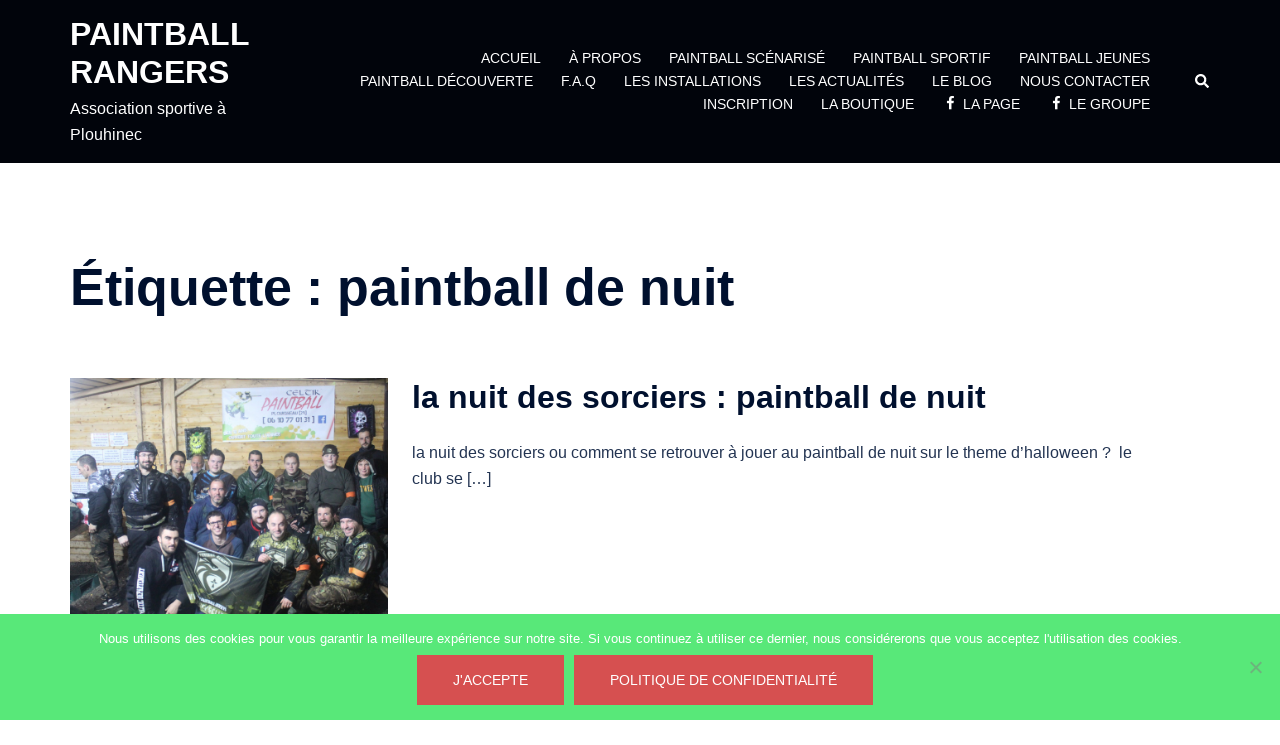

--- FILE ---
content_type: text/css; charset: UTF-8;charset=UTF-8
request_url: https://paintballrangers.fr/wp-admin/admin-ajax.php?action=easy-facebook-likebox-customizer-style&ver=6.7.2
body_size: 6469
content:

.efbl_feed_wraper.efbl_skin_2354 .efbl-grid-skin .efbl-row.e-outer {
	grid-template-columns: repeat(auto-fill, minmax(33.33%, 1fr));
}

		
.efbl_feed_wraper.efbl_skin_2354 .efbl_feeds_holder.efbl_feeds_carousel .owl-nav {
	display: flex;
}

.efbl_feed_wraper.efbl_skin_2354 .efbl_feeds_holder.efbl_feeds_carousel .owl-dots {
	display: block;
}

		
		
		
		
		
.efbl_feed_wraper.efbl_skin_2354 .efbl_header .efbl_header_inner_wrap .efbl_header_content .efbl_header_meta .efbl_header_title {
		}

.efbl_feed_wraper.efbl_skin_2354 .efbl_header .efbl_header_inner_wrap .efbl_header_img img {
	border-radius: 0;
}

.efbl_feed_wraper.efbl_skin_2354 .efbl_header .efbl_header_inner_wrap .efbl_header_content .efbl_header_meta .efbl_cat,
.efbl_feed_wraper.efbl_skin_2354 .efbl_header .efbl_header_inner_wrap .efbl_header_content .efbl_header_meta .efbl_followers {
		}

.efbl_feed_wraper.efbl_skin_2354 .efbl_header .efbl_header_inner_wrap .efbl_header_content .efbl_bio {
		}

		
		.efbl_feed_popup_container .efbl-post-detail.efbl-popup-skin-2354 .efbl-d-columns-wrapper {
		}

.efbl_feed_popup_container .efbl-post-detail.efbl-popup-skin-2354 .efbl-d-columns-wrapper, .efbl_feed_popup_container .efbl-post-detail.efbl-popup-skin-2354 .efbl-d-columns-wrapper .efbl-caption .efbl-feed-description, .efbl_feed_popup_container .efbl-post-detail.efbl-popup-skin-2354 a, .efbl_feed_popup_container .efbl-post-detail.efbl-popup-skin-2354 span {
	
		
}

.efbl_feed_popup_container .efbl-post-detail.efbl-popup-skin-2354 .efbl-d-columns-wrapper .efbl-post-header {

					display: flex;

			
}

.efbl_feed_popup_container .efbl-post-detail.efbl-popup-skin-2354 .efbl-d-columns-wrapper .efbl-post-header .efbl-profile-image {

					display: block;

			
}

.efbl_feed_popup_container .efbl-post-detail.efbl-popup-skin-2354 .efbl-d-columns-wrapper .efbl-post-header h2 {

		
}

.efbl_feed_popup_container .efbl-post-detail.efbl-popup-skin-2354 .efbl-d-columns-wrapper .efbl-post-header span {

		
}

.efbl_feed_popup_container .efbl-post-detail.efbl-popup-skin-2354 .efbl-feed-description, .efbl_feed_popup_container .efbl-post-detail.efbl-popup-skin-2354 .efbl_link_text {

					display: block;

			
}

.efbl_feed_popup_container .efbl-post-detail.efbl-popup-skin-2354 .efbl-d-columns-wrapper .efbl-reactions-box {

					display: flex;

							
}

.efbl_feed_popup_container .efbl-post-detail.efbl-popup-skin-2354 .efbl-d-columns-wrapper .efbl-reactions-box .efbl-reactions span {

		
}


.efbl_feed_popup_container .efbl-post-detail.efbl-popup-skin-2354 .efbl-d-columns-wrapper .efbl-reactions-box .efbl-reactions .efbl_popup_likes_main {

					display: flex;

			
}

.efbl_feed_popup_container .efbl-post-detail.efbl-popup-skin-2354 .efbl-d-columns-wrapper .efbl-reactions-box .efbl-reactions .efbl-popup-comments-icon-wrapper {

					display: flex;

			
}

.efbl_feed_popup_container .efbl-post-detail.efbl-popup-skin-2354 .efbl-commnets, .efbl_feed_popup_container .efbl-post-detail.efbl-popup-skin-2354 .efbl-comments-list {

					display: block;

			
}

.efbl_feed_popup_container .efbl-post-detail.efbl-popup-skin-2354 .efbl-action-btn {

					display: block;

			
}

.efbl_feed_popup_container .efbl-post-detail.efbl-popup-skin-2354 .efbl-d-columns-wrapper .efbl-comments-list .efbl-comment-wrap {

		
}
		
.efbl_feed_wraper.efbl_skin_2680 .efbl-grid-skin .efbl-row.e-outer {
	grid-template-columns: repeat(auto-fill, minmax(33.33%, 1fr));
}

		
.efbl_feed_wraper.efbl_skin_2680 .efbl_feeds_holder.efbl_feeds_carousel .owl-nav {
	display: flex;
}

.efbl_feed_wraper.efbl_skin_2680 .efbl_feeds_holder.efbl_feeds_carousel .owl-dots {
	display: block;
}

		
		
		
		
		
.efbl_feed_wraper.efbl_skin_2680 .efbl_header .efbl_header_inner_wrap .efbl_header_content .efbl_header_meta .efbl_header_title {
		}

.efbl_feed_wraper.efbl_skin_2680 .efbl_header .efbl_header_inner_wrap .efbl_header_img img {
	border-radius: 0;
}

.efbl_feed_wraper.efbl_skin_2680 .efbl_header .efbl_header_inner_wrap .efbl_header_content .efbl_header_meta .efbl_cat,
.efbl_feed_wraper.efbl_skin_2680 .efbl_header .efbl_header_inner_wrap .efbl_header_content .efbl_header_meta .efbl_followers {
		}

.efbl_feed_wraper.efbl_skin_2680 .efbl_header .efbl_header_inner_wrap .efbl_header_content .efbl_bio {
		}

		
		.efbl_feed_popup_container .efbl-post-detail.efbl-popup-skin-2680 .efbl-d-columns-wrapper {
		}

.efbl_feed_popup_container .efbl-post-detail.efbl-popup-skin-2680 .efbl-d-columns-wrapper, .efbl_feed_popup_container .efbl-post-detail.efbl-popup-skin-2680 .efbl-d-columns-wrapper .efbl-caption .efbl-feed-description, .efbl_feed_popup_container .efbl-post-detail.efbl-popup-skin-2680 a, .efbl_feed_popup_container .efbl-post-detail.efbl-popup-skin-2680 span {
	
		
}

.efbl_feed_popup_container .efbl-post-detail.efbl-popup-skin-2680 .efbl-d-columns-wrapper .efbl-post-header {

					display: flex;

			
}

.efbl_feed_popup_container .efbl-post-detail.efbl-popup-skin-2680 .efbl-d-columns-wrapper .efbl-post-header .efbl-profile-image {

					display: block;

			
}

.efbl_feed_popup_container .efbl-post-detail.efbl-popup-skin-2680 .efbl-d-columns-wrapper .efbl-post-header h2 {

		
}

.efbl_feed_popup_container .efbl-post-detail.efbl-popup-skin-2680 .efbl-d-columns-wrapper .efbl-post-header span {

		
}

.efbl_feed_popup_container .efbl-post-detail.efbl-popup-skin-2680 .efbl-feed-description, .efbl_feed_popup_container .efbl-post-detail.efbl-popup-skin-2680 .efbl_link_text {

					display: block;

			
}

.efbl_feed_popup_container .efbl-post-detail.efbl-popup-skin-2680 .efbl-d-columns-wrapper .efbl-reactions-box {

					display: flex;

							
}

.efbl_feed_popup_container .efbl-post-detail.efbl-popup-skin-2680 .efbl-d-columns-wrapper .efbl-reactions-box .efbl-reactions span {

		
}


.efbl_feed_popup_container .efbl-post-detail.efbl-popup-skin-2680 .efbl-d-columns-wrapper .efbl-reactions-box .efbl-reactions .efbl_popup_likes_main {

					display: flex;

			
}

.efbl_feed_popup_container .efbl-post-detail.efbl-popup-skin-2680 .efbl-d-columns-wrapper .efbl-reactions-box .efbl-reactions .efbl-popup-comments-icon-wrapper {

					display: flex;

			
}

.efbl_feed_popup_container .efbl-post-detail.efbl-popup-skin-2680 .efbl-commnets, .efbl_feed_popup_container .efbl-post-detail.efbl-popup-skin-2680 .efbl-comments-list {

					display: block;

			
}

.efbl_feed_popup_container .efbl-post-detail.efbl-popup-skin-2680 .efbl-action-btn {

					display: block;

			
}

.efbl_feed_popup_container .efbl-post-detail.efbl-popup-skin-2680 .efbl-d-columns-wrapper .efbl-comments-list .efbl-comment-wrap {

		
}
		

--- FILE ---
content_type: text/css
request_url: https://paintballrangers.fr/wp-content/uploads/so-css/so-css-sydney.css?ver=1533441961
body_size: -84
content:
strong {
  color: #000000;
}